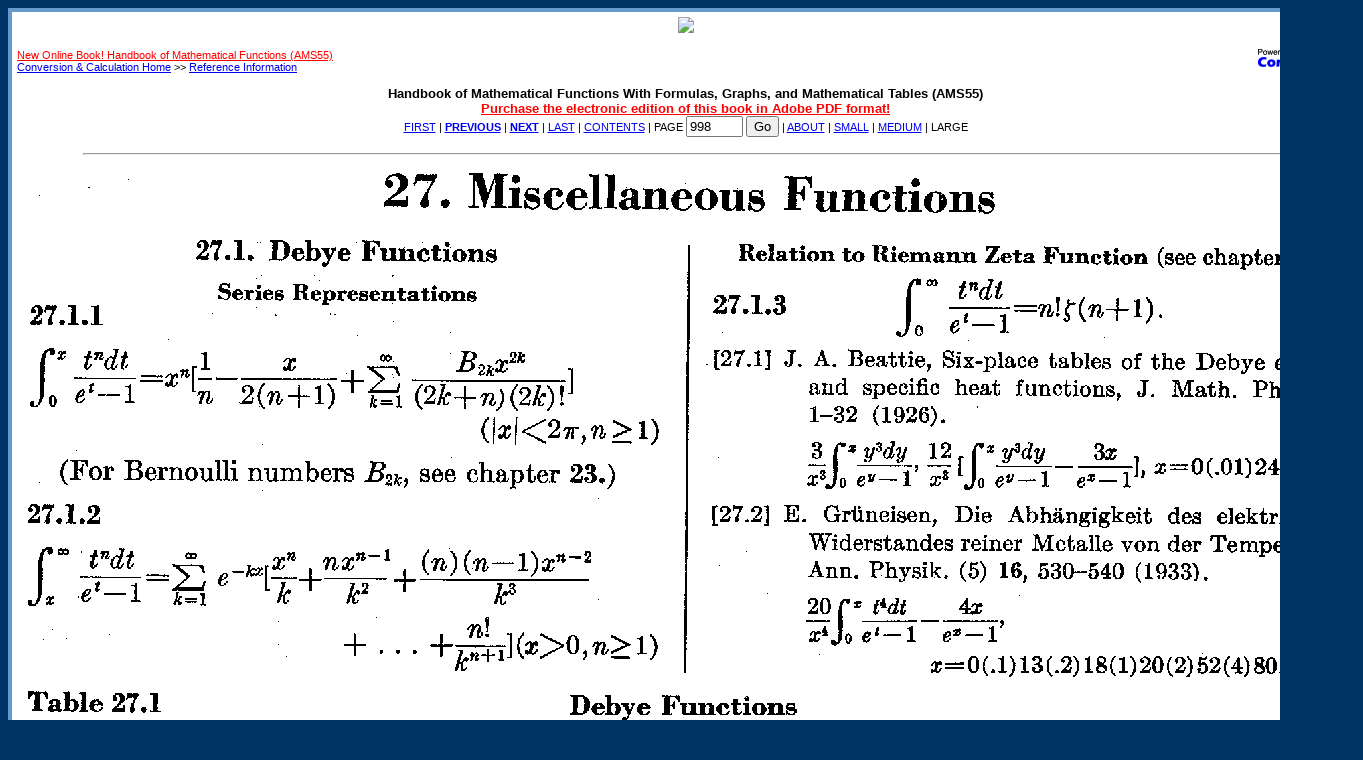

--- FILE ---
content_type: text/html
request_url: https://convertit.com/Go/SalvageSale/Reference/AMS55.ASP?Res=200&Page=998
body_size: 7652
content:

<html>
<head>
<meta http-equiv="Content-Language" content="en-us">
<meta http-equiv="Content-Type" content="text/html; charset=windows-1252">
<!-- Begin Ratings Include -->
<meta http-equiv="pics-label" content='(pics-1.1 "http://www.icra.org/ratingsv02.html" l gen true for "http://www.convertit.com" r (cz 1 lz 1 nz 1 oz 1 vz 1) "http://www.rsac.org/ratingsv01.html" l gen true for "http://www.convertit.com" r (n 0 s 0 v 0 l 0))' />
<!-- End Ratings Include -->
<meta name="Abstract" content="Online Edition of AMS55: Handbook of Mathematical Functions With Formulas, Graphs, and Mathematical Tables;
	Edited by Milton Abramowitz and Irene A. Stegun">
<meta name="Author" content="Edited by Milton Abramowitz and Irene A. Stegun">
<meta name="Editor" content="Online Document Editor: Stephen J. Schmidt, Steve@ConvertIt.com">
<meta name="Copyright" content="Copyright 2002 ConvertIt.com, Inc.  All rights reserved.">
<meta name="Description" content="Online Edition of AMS55: Handbook of Mathematical Functions With Formulas, Graphs, and Mathematical Tables">
<meta name="Keywords" content="Mathematical,functions,Applied Math Series,Formulas">
<meta name="GENERATOR" content="Microsoft FrontPage 5.0">
<meta name="ProgId" content="FrontPage.Editor.Document">
<meta name="Revisit-After" content="21 days">
<meta name="Robots" content="All">
<title>Handbook of Mathematical Functions (AMS55), p. 998</title>
<!-- Begin Site Head Bottom -->
<base href="https://convertit.com/Go/SalvageSale/">
<link rel=stylesheet href="/Global/Style.CSS" type="text/css">
<!-- End Site Head Bottom -->

</head>
<body bgcolor="003366">
<!-- Begin Site Body Top -->
<center>
<table width="100%" border="3" bordercolor="6699CC" cellpadding="5" cellspacing="0" bgcolor="FFFFFF">
	<tr>
		<td width="100%">
				<p align=center><img align=center src="http://www.salvagesale.com/img/global/logo.gif"></p>
<!-- End Site Body Top -->
<!-- Begin Return Navigation Include -->
<p class="ciBC"><a href="/Go/ConvertIt/Web_Site/Co-Branding.ASP"><img align="right" border="0" src="/Global/Images/Powered_By_Small.GIF" width="96" height="18"></a>
<!-- Begin Before Return Navigation Include -->
<a href="Reference/AMS55.ASP"><font color="red">New Online Book!  Handbook of Mathematical Functions (AMS55)</font></a><br>
<!-- End Before Return Navigation Include -->
<a href="Default.ASP">Conversion &amp; Calculation Home</a> &gt;&gt; <a href="Reference/">Reference Information</a></p>
<!-- End Return Navigation Include -->
<form method="GET">
	<input type="hidden" name="Res" value="200">
	<p class="ciH2" align="center">Handbook of Mathematical Functions With Formulas, Graphs, and Mathematical Tables (AMS55)<br>
		<a href="Reference/AMS55_Purchase.ASP"><font color="red">Purchase the electronic edition of this book in Adobe PDF format!</font></a><br>
		<span class="ciF">
		<a href="/Go/SalvageSale/Reference/AMS55.ASP?Res=200&Page=-1" title="Display the first page of the book.">FIRST</a> | <a
		href="/Go/SalvageSale/Reference/AMS55.ASP?Res=200&Page=997" title="Display the previous page."><b>PREVIOUS</b></a> | <a
		href="/Go/SalvageSale/Reference/AMS55.ASP?Res=200&Page=999" title="Display the next page."><b>NEXT</b></a> | <a
		href="/Go/SalvageSale/Reference/AMS55.ASP?Res=200&Page=1046" title="Display the last page of the book.">LAST</a> | <a
		href="/Go/SalvageSale/Reference/AMS55.ASP?Res=200" title="Display the Table of Contents page.">CONTENTS</a> | PAGE 
		<input type="text" name="Page" size="5" tabindex="1" value="998">
		<input type="submit" value="Go" name="Submit" tabindex="2"> | <a
		href="Reference/AMS55_About.ASP" title="Display information about this book.">ABOUT</a> | <a
		<a
		href="/Go/SalvageSale/Reference/AMS55.ASP?Res=100&Page=998" title="Display the small version of the page image (100dpi).">SMALL</a> | <a
		href="/Go/SalvageSale/Reference/AMS55.ASP?Res=150&Page=998" title="Display the medium version of the page image (150dpi).">MEDIUM</a> | LARGE
		</span>
	</p>
</form>

	<hr width="90%" align="center">
	<img align="center" alt="AMS55 Page #998 Image" border=0 src="/Global/Reference/AMS55/AMS55_200dpi_1012.png">
	<hr width="90%" align="center">

	<form method="get">
		<p class="ciT" align="center">Below is the OCR-scanned text from this page:<br>
		<textarea rows="5" name="text" cols="50">27. Miscellaneous Functions
1
(14&lt;2r,n21)
(For Bernoulli numbers .&amp;, see chapter 23.)
27.1. Debye Functions
Series Representations
27.1.1
[27.1] J. A. Beattie, Six-place tables of the Debye energy
and specific heat functions, J. Math. Phys. 6,
$l'gls [l e ~ - e q l l l ' 2=0(.01)24, 6s.
1-32 (1926).
yJdy 12 yJdy 32
I Relation to Riemann Zeta Function (see chapter 23)
m
27.1.3
27.1.2 I [27.2] E. Gruneisen, Die Abhangigkeit des elektrischen
+ . . . +&amp;I(s&gt;O,nll)
Table 27.1
X
0. 0
0. 1
0. 2
0. 3
0. 4
0. 5
0. 6
0. 7
0. 8
0. 9
1. 0
1. 1
1. 2
1. 3
1. 4
1. 6
1. 8
2. 0
2. 2
2. 4
2. 6
2. 8
3. 0
3. 2
3. 4
3. 6
3. 8
4. 0
4. 2
4. 4
4. 6
4. 8
5. 0
5. 5
6. 0
6. 5
7. 0
7. 5
8. 0
8. 5
9. 0
9. 5
10. 0
1.000000
0.975278
0. 951111
0. 927498
0.904437
0.881927
0.859964
0. 838545
0.817665
0. 797320
n. 7775n5 0.7582i3
0. 739438
0.721173
0.703412
0.669366
0. 637235
0. 606947
0. 578427
0. 551596
0. 526375
0. 502682
0.480435
0.459555
0. 439962
0. 421580
0. 404332
0.388148
0.372958
0.358696
0. 345301
0. 332713
0. 320876
0.294240
0. 271260
0. 251331
0. 233948
0. 218698
0. 205239
0. 193294
0. 182633
0. 173068
0. 164443
Debye Functions
1.000000
0.967083
0.934999
0. 903746
0.873322
0. 843721
0. 814940
0. 786973
0. 759813
0. 733451
0. 707878
0. 683086
0. 659064
0.635800
0. 613281
0. 570431
0. 530404
0.493083
0. 458343
0. 426057
0. 396095
0. 368324
0. 342614
0.318834
0.296859
0. 276565
0.257835
0.240554
0. 224615
0. 209916
0. 196361
0. 183860
0. 172329
0. 147243
0. 126669
0. 109727
0.095707
0. 084039
0. 074269
0. 066036
0.059053
0.053092
0.047971
Widerstandes reiner Metalle von der Temperatur,
Ann. Physik. (5) 16, 530-540 (1933).
x = 0 (. 1) 13 (.2) 18( 1) 20 (2) 52 (4) 80, 45.
1.000000
0.963000
0. 926999
0. 891995
0. 857985
0.824963
0. 792924
0.761859
0.731759
0. 702615
0.674416
0. 647148
0.620798
0.595351
0.570793
0. 524275
0. 481103
0. 441129
0. 404194
0. 370137
0.338793
0. 309995
0.283580
0. 259385
0. 237252
0. 217030
0. 198571
0. 181737
0. 166396
0. 152424
0. 139704
0. 128129
0. 117597
0.095241
0.077581
0. 063604
0.052506
0. 043655
0.036560
0.030840
0.026200
0. 022411
0.019296
1.000000
0. 960555
0. 922221
0.884994
0.848871
0.813846
0.779911
0.747057
0.715275
0. 684551
0.654874
0. 626228
0. 598598
0. 571967
0.546317
0.497882
n. 453131
0.4ii893
0.373984
0. 339218
0. 307405
0. 278355
0. 251879
0. 2277d2
0.205915
0. 186075
0. 168107
0.151855
0. 137169
0. 123913
0. 111957
0. 101180
0.091471
0.071228
0.055677
0. 043730
0.034541
0.027453
0.021968
0.017702
0.014368
0.011747
0.009674
[ (-;PI</textarea></p>
	</form>

	<p class="ciF" align="center">The page scan image above, and the text in the text box above,
		are contributions of the National Institute of Standards and Technology that are not subject to copyright in the United States.</p>
<!-- Begin Site Body Bottom -->
<p align=center><font size="1"><a href="Web_Site/Terms_Of_Use.ASP">©2000 ConvertIt.com, Inc. All rights reserved. Terms of Use.</a></font></p>
		</td>
	</tr>	
</table>		
</center>
<!-- End Site Body Bottom -->

</body>
</html>